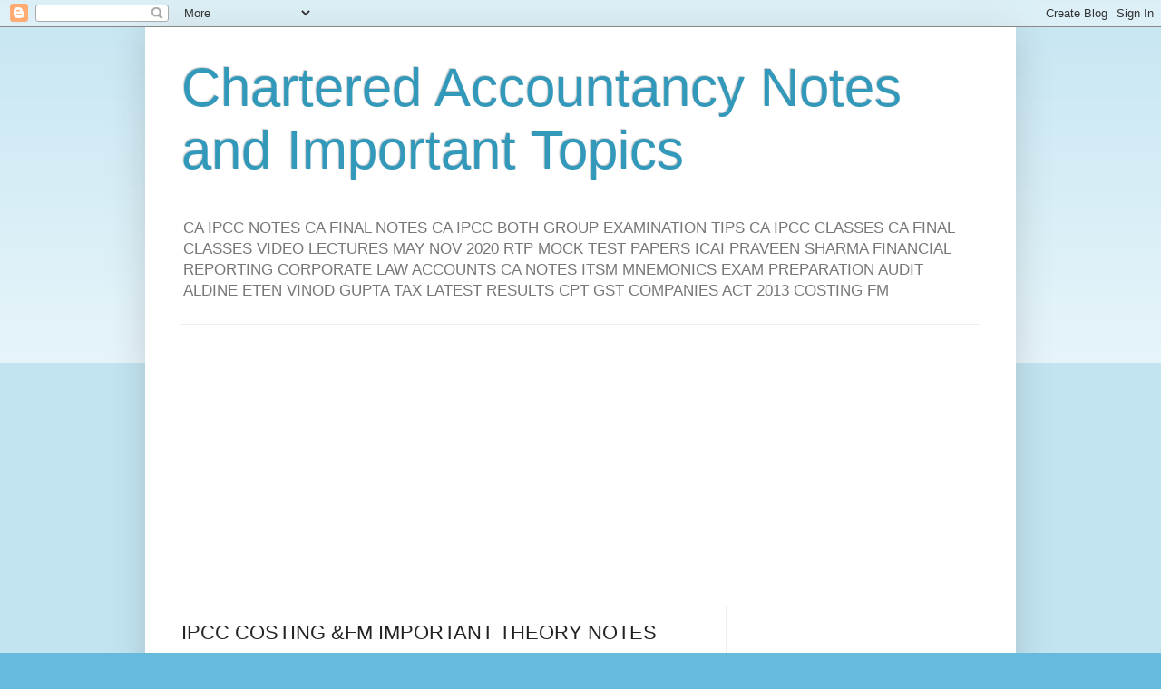

--- FILE ---
content_type: text/html; charset=UTF-8
request_url: https://www.ca-gyanguru.in/2014/05/ipcc-costing-important-theory-notes.html
body_size: 15169
content:
<!DOCTYPE html>
<html class='v2' dir='ltr' lang='en-GB' xmlns='http://www.w3.org/1999/xhtml' xmlns:b='http://www.google.com/2005/gml/b' xmlns:data='http://www.google.com/2005/gml/data' xmlns:expr='http://www.google.com/2005/gml/expr'>
<head>
<link href='https://www.blogger.com/static/v1/widgets/335934321-css_bundle_v2.css' rel='stylesheet' type='text/css'/>
<meta content='width=1100' name='viewport'/>
<meta content='text/html; charset=UTF-8' http-equiv='Content-Type'/>
<meta content='blogger' name='generator'/>
<link href='https://www.ca-gyanguru.in/favicon.ico' rel='icon' type='image/x-icon'/>
<link href='https://www.ca-gyanguru.in/2014/05/ipcc-costing-important-theory-notes.html' rel='canonical'/>
<link rel="alternate" type="application/atom+xml" title="Chartered Accountancy Notes and Important Topics - Atom" href="https://www.ca-gyanguru.in/feeds/posts/default" />
<link rel="alternate" type="application/rss+xml" title="Chartered Accountancy Notes and Important Topics - RSS" href="https://www.ca-gyanguru.in/feeds/posts/default?alt=rss" />
<link rel="service.post" type="application/atom+xml" title="Chartered Accountancy Notes and Important Topics - Atom" href="https://www.blogger.com/feeds/6417573729142569737/posts/default" />

<link rel="alternate" type="application/atom+xml" title="Chartered Accountancy Notes and Important Topics - Atom" href="https://www.ca-gyanguru.in/feeds/8223788463445551331/comments/default" />
<!--Can't find substitution for tag [blog.ieCssRetrofitLinks]-->
<meta content='https://www.ca-gyanguru.in/2014/05/ipcc-costing-important-theory-notes.html' property='og:url'/>
<meta content='IPCC COSTING &amp;FM IMPORTANT THEORY NOTES' property='og:title'/>
<meta content='CA NOTES IPCC FINAL NOTES LATEST GST CLASSES ONLINE LECTURES GST ICAI MAY NOV 2018 RTP LAW AUDIT ACCOUNTS ITSM TAX BOTH GROUPS ICAI' property='og:description'/>
<title>Chartered Accountancy Notes and Important Topics: IPCC COSTING &FM IMPORTANT THEORY NOTES</title>
<style id='page-skin-1' type='text/css'><!--
/*
-----------------------------------------------
Blogger Template Style
Name:     Simple
Designer: Blogger
URL:      www.blogger.com
----------------------------------------------- */
/* Content
----------------------------------------------- */
body {
font: normal normal 12px Arial, Tahoma, Helvetica, FreeSans, sans-serif;
color: #222222;
background: #66bbdd none repeat scroll top left;
padding: 0 40px 40px 40px;
}
html body .region-inner {
min-width: 0;
max-width: 100%;
width: auto;
}
h2 {
font-size: 22px;
}
a:link {
text-decoration:none;
color: #2288bb;
}
a:visited {
text-decoration:none;
color: #888888;
}
a:hover {
text-decoration:underline;
color: #33aaff;
}
.body-fauxcolumn-outer .fauxcolumn-inner {
background: transparent url(https://resources.blogblog.com/blogblog/data/1kt/simple/body_gradient_tile_light.png) repeat scroll top left;
_background-image: none;
}
.body-fauxcolumn-outer .cap-top {
position: absolute;
z-index: 1;
height: 400px;
width: 100%;
}
.body-fauxcolumn-outer .cap-top .cap-left {
width: 100%;
background: transparent url(https://resources.blogblog.com/blogblog/data/1kt/simple/gradients_light.png) repeat-x scroll top left;
_background-image: none;
}
.content-outer {
-moz-box-shadow: 0 0 40px rgba(0, 0, 0, .15);
-webkit-box-shadow: 0 0 5px rgba(0, 0, 0, .15);
-goog-ms-box-shadow: 0 0 10px #333333;
box-shadow: 0 0 40px rgba(0, 0, 0, .15);
margin-bottom: 1px;
}
.content-inner {
padding: 10px 10px;
}
.content-inner {
background-color: #ffffff;
}
/* Header
----------------------------------------------- */
.header-outer {
background: transparent none repeat-x scroll 0 -400px;
_background-image: none;
}
.Header h1 {
font: normal normal 60px Arial, Tahoma, Helvetica, FreeSans, sans-serif;
color: #3399bb;
text-shadow: -1px -1px 1px rgba(0, 0, 0, .2);
}
.Header h1 a {
color: #3399bb;
}
.Header .description {
font-size: 140%;
color: #777777;
}
.header-inner .Header .titlewrapper {
padding: 22px 30px;
}
.header-inner .Header .descriptionwrapper {
padding: 0 30px;
}
/* Tabs
----------------------------------------------- */
.tabs-inner .section:first-child {
border-top: 1px solid #eeeeee;
}
.tabs-inner .section:first-child ul {
margin-top: -1px;
border-top: 1px solid #eeeeee;
border-left: 0 solid #eeeeee;
border-right: 0 solid #eeeeee;
}
.tabs-inner .widget ul {
background: #f5f5f5 url(https://resources.blogblog.com/blogblog/data/1kt/simple/gradients_light.png) repeat-x scroll 0 -800px;
_background-image: none;
border-bottom: 1px solid #eeeeee;
margin-top: 0;
margin-left: -30px;
margin-right: -30px;
}
.tabs-inner .widget li a {
display: inline-block;
padding: .6em 1em;
font: normal normal 14px Arial, Tahoma, Helvetica, FreeSans, sans-serif;
color: #999999;
border-left: 1px solid #ffffff;
border-right: 1px solid #eeeeee;
}
.tabs-inner .widget li:first-child a {
border-left: none;
}
.tabs-inner .widget li.selected a, .tabs-inner .widget li a:hover {
color: #000000;
background-color: #eeeeee;
text-decoration: none;
}
/* Columns
----------------------------------------------- */
.main-outer {
border-top: 0 solid #eeeeee;
}
.fauxcolumn-left-outer .fauxcolumn-inner {
border-right: 1px solid #eeeeee;
}
.fauxcolumn-right-outer .fauxcolumn-inner {
border-left: 1px solid #eeeeee;
}
/* Headings
----------------------------------------------- */
div.widget > h2,
div.widget h2.title {
margin: 0 0 1em 0;
font: normal bold 11px Arial, Tahoma, Helvetica, FreeSans, sans-serif;
color: #000000;
}
/* Widgets
----------------------------------------------- */
.widget .zippy {
color: #999999;
text-shadow: 2px 2px 1px rgba(0, 0, 0, .1);
}
.widget .popular-posts ul {
list-style: none;
}
/* Posts
----------------------------------------------- */
h2.date-header {
font: normal bold 11px Arial, Tahoma, Helvetica, FreeSans, sans-serif;
}
.date-header span {
background-color: transparent;
color: #222222;
padding: inherit;
letter-spacing: inherit;
margin: inherit;
}
.main-inner {
padding-top: 30px;
padding-bottom: 30px;
}
.main-inner .column-center-inner {
padding: 0 15px;
}
.main-inner .column-center-inner .section {
margin: 0 15px;
}
.post {
margin: 0 0 25px 0;
}
h3.post-title, .comments h4 {
font: normal normal 22px Arial, Tahoma, Helvetica, FreeSans, sans-serif;
margin: .75em 0 0;
}
.post-body {
font-size: 110%;
line-height: 1.4;
position: relative;
}
.post-body img, .post-body .tr-caption-container, .Profile img, .Image img,
.BlogList .item-thumbnail img {
padding: 2px;
background: #ffffff;
border: 1px solid #eeeeee;
-moz-box-shadow: 1px 1px 5px rgba(0, 0, 0, .1);
-webkit-box-shadow: 1px 1px 5px rgba(0, 0, 0, .1);
box-shadow: 1px 1px 5px rgba(0, 0, 0, .1);
}
.post-body img, .post-body .tr-caption-container {
padding: 5px;
}
.post-body .tr-caption-container {
color: #222222;
}
.post-body .tr-caption-container img {
padding: 0;
background: transparent;
border: none;
-moz-box-shadow: 0 0 0 rgba(0, 0, 0, .1);
-webkit-box-shadow: 0 0 0 rgba(0, 0, 0, .1);
box-shadow: 0 0 0 rgba(0, 0, 0, .1);
}
.post-header {
margin: 0 0 1.5em;
line-height: 1.6;
font-size: 90%;
}
.post-footer {
margin: 20px -2px 0;
padding: 5px 10px;
color: #666666;
background-color: #f9f9f9;
border-bottom: 1px solid #eeeeee;
line-height: 1.6;
font-size: 90%;
}
#comments .comment-author {
padding-top: 1.5em;
border-top: 1px solid #eeeeee;
background-position: 0 1.5em;
}
#comments .comment-author:first-child {
padding-top: 0;
border-top: none;
}
.avatar-image-container {
margin: .2em 0 0;
}
#comments .avatar-image-container img {
border: 1px solid #eeeeee;
}
/* Comments
----------------------------------------------- */
.comments .comments-content .icon.blog-author {
background-repeat: no-repeat;
background-image: url([data-uri]);
}
.comments .comments-content .loadmore a {
border-top: 1px solid #999999;
border-bottom: 1px solid #999999;
}
.comments .comment-thread.inline-thread {
background-color: #f9f9f9;
}
.comments .continue {
border-top: 2px solid #999999;
}
/* Accents
---------------------------------------------- */
.section-columns td.columns-cell {
border-left: 1px solid #eeeeee;
}
.blog-pager {
background: transparent none no-repeat scroll top center;
}
.blog-pager-older-link, .home-link,
.blog-pager-newer-link {
background-color: #ffffff;
padding: 5px;
}
.footer-outer {
border-top: 0 dashed #bbbbbb;
}
/* Mobile
----------------------------------------------- */
body.mobile  {
background-size: auto;
}
.mobile .body-fauxcolumn-outer {
background: transparent none repeat scroll top left;
}
.mobile .body-fauxcolumn-outer .cap-top {
background-size: 100% auto;
}
.mobile .content-outer {
-webkit-box-shadow: 0 0 3px rgba(0, 0, 0, .15);
box-shadow: 0 0 3px rgba(0, 0, 0, .15);
}
.mobile .tabs-inner .widget ul {
margin-left: 0;
margin-right: 0;
}
.mobile .post {
margin: 0;
}
.mobile .main-inner .column-center-inner .section {
margin: 0;
}
.mobile .date-header span {
padding: 0.1em 10px;
margin: 0 -10px;
}
.mobile h3.post-title {
margin: 0;
}
.mobile .blog-pager {
background: transparent none no-repeat scroll top center;
}
.mobile .footer-outer {
border-top: none;
}
.mobile .main-inner, .mobile .footer-inner {
background-color: #ffffff;
}
.mobile-index-contents {
color: #222222;
}
.mobile-link-button {
background-color: #2288bb;
}
.mobile-link-button a:link, .mobile-link-button a:visited {
color: #ffffff;
}
.mobile .tabs-inner .section:first-child {
border-top: none;
}
.mobile .tabs-inner .PageList .widget-content {
background-color: #eeeeee;
color: #000000;
border-top: 1px solid #eeeeee;
border-bottom: 1px solid #eeeeee;
}
.mobile .tabs-inner .PageList .widget-content .pagelist-arrow {
border-left: 1px solid #eeeeee;
}

--></style>
<style id='template-skin-1' type='text/css'><!--
body {
min-width: 960px;
}
.content-outer, .content-fauxcolumn-outer, .region-inner {
min-width: 960px;
max-width: 960px;
_width: 960px;
}
.main-inner .columns {
padding-left: 0;
padding-right: 310px;
}
.main-inner .fauxcolumn-center-outer {
left: 0;
right: 310px;
/* IE6 does not respect left and right together */
_width: expression(this.parentNode.offsetWidth -
parseInt("0") -
parseInt("310px") + 'px');
}
.main-inner .fauxcolumn-left-outer {
width: 0;
}
.main-inner .fauxcolumn-right-outer {
width: 310px;
}
.main-inner .column-left-outer {
width: 0;
right: 100%;
margin-left: -0;
}
.main-inner .column-right-outer {
width: 310px;
margin-right: -310px;
}
#layout {
min-width: 0;
}
#layout .content-outer {
min-width: 0;
width: 800px;
}
#layout .region-inner {
min-width: 0;
width: auto;
}
body#layout div.add_widget {
padding: 8px;
}
body#layout div.add_widget a {
margin-left: 32px;
}
--></style>
<script type='text/javascript'>
        (function(i,s,o,g,r,a,m){i['GoogleAnalyticsObject']=r;i[r]=i[r]||function(){
        (i[r].q=i[r].q||[]).push(arguments)},i[r].l=1*new Date();a=s.createElement(o),
        m=s.getElementsByTagName(o)[0];a.async=1;a.src=g;m.parentNode.insertBefore(a,m)
        })(window,document,'script','https://www.google-analytics.com/analytics.js','ga');
        ga('create', 'UA-59859065-1', 'auto', 'blogger');
        ga('blogger.send', 'pageview');
      </script>
<script async='async' src='//pagead2.googlesyndication.com/pagead/js/adsbygoogle.js'></script>
<script>
     (adsbygoogle = window.adsbygoogle || []).push({
          google_ad_client: "ca-pub-0968836171888291",
          enable_page_level_ads: true
     });
</script>
<link href='https://www.blogger.com/dyn-css/authorization.css?targetBlogID=6417573729142569737&amp;zx=32671389-137a-445a-9e1e-2be55a1d1f63' media='none' onload='if(media!=&#39;all&#39;)media=&#39;all&#39;' rel='stylesheet'/><noscript><link href='https://www.blogger.com/dyn-css/authorization.css?targetBlogID=6417573729142569737&amp;zx=32671389-137a-445a-9e1e-2be55a1d1f63' rel='stylesheet'/></noscript>
<meta name='google-adsense-platform-account' content='ca-host-pub-1556223355139109'/>
<meta name='google-adsense-platform-domain' content='blogspot.com'/>

<!-- data-ad-client=ca-pub-0968836171888291 -->

</head>
<body class='loading variant-pale'>
<div class='navbar section' id='navbar' name='Navbar'><div class='widget Navbar' data-version='1' id='Navbar1'><script type="text/javascript">
    function setAttributeOnload(object, attribute, val) {
      if(window.addEventListener) {
        window.addEventListener('load',
          function(){ object[attribute] = val; }, false);
      } else {
        window.attachEvent('onload', function(){ object[attribute] = val; });
      }
    }
  </script>
<div id="navbar-iframe-container"></div>
<script type="text/javascript" src="https://apis.google.com/js/platform.js"></script>
<script type="text/javascript">
      gapi.load("gapi.iframes:gapi.iframes.style.bubble", function() {
        if (gapi.iframes && gapi.iframes.getContext) {
          gapi.iframes.getContext().openChild({
              url: 'https://www.blogger.com/navbar/6417573729142569737?po\x3d8223788463445551331\x26origin\x3dhttps://www.ca-gyanguru.in',
              where: document.getElementById("navbar-iframe-container"),
              id: "navbar-iframe"
          });
        }
      });
    </script><script type="text/javascript">
(function() {
var script = document.createElement('script');
script.type = 'text/javascript';
script.src = '//pagead2.googlesyndication.com/pagead/js/google_top_exp.js';
var head = document.getElementsByTagName('head')[0];
if (head) {
head.appendChild(script);
}})();
</script>
</div></div>
<div class='body-fauxcolumns'>
<div class='fauxcolumn-outer body-fauxcolumn-outer'>
<div class='cap-top'>
<div class='cap-left'></div>
<div class='cap-right'></div>
</div>
<div class='fauxborder-left'>
<div class='fauxborder-right'></div>
<div class='fauxcolumn-inner'>
</div>
</div>
<div class='cap-bottom'>
<div class='cap-left'></div>
<div class='cap-right'></div>
</div>
</div>
</div>
<div class='content'>
<div class='content-fauxcolumns'>
<div class='fauxcolumn-outer content-fauxcolumn-outer'>
<div class='cap-top'>
<div class='cap-left'></div>
<div class='cap-right'></div>
</div>
<div class='fauxborder-left'>
<div class='fauxborder-right'></div>
<div class='fauxcolumn-inner'>
</div>
</div>
<div class='cap-bottom'>
<div class='cap-left'></div>
<div class='cap-right'></div>
</div>
</div>
</div>
<div class='content-outer'>
<div class='content-cap-top cap-top'>
<div class='cap-left'></div>
<div class='cap-right'></div>
</div>
<div class='fauxborder-left content-fauxborder-left'>
<div class='fauxborder-right content-fauxborder-right'></div>
<div class='content-inner'>
<header>
<div class='header-outer'>
<div class='header-cap-top cap-top'>
<div class='cap-left'></div>
<div class='cap-right'></div>
</div>
<div class='fauxborder-left header-fauxborder-left'>
<div class='fauxborder-right header-fauxborder-right'></div>
<div class='region-inner header-inner'>
<div class='header section' id='header' name='Header'><div class='widget Header' data-version='1' id='Header1'>
<div id='header-inner'>
<div class='titlewrapper'>
<h1 class='title'>
<a href='https://www.ca-gyanguru.in/'>
Chartered Accountancy Notes and Important Topics
</a>
</h1>
</div>
<div class='descriptionwrapper'>
<p class='description'><span>CA IPCC NOTES CA FINAL NOTES CA IPCC BOTH GROUP
EXAMINATION TIPS CA IPCC CLASSES CA FINAL CLASSES VIDEO LECTURES MAY NOV 2020  RTP MOCK TEST PAPERS ICAI 
PRAVEEN SHARMA FINANCIAL REPORTING CORPORATE LAW ACCOUNTS CA NOTES ITSM MNEMONICS EXAM PREPARATION AUDIT ALDINE ETEN VINOD GUPTA TAX LATEST  RESULTS CPT GST COMPANIES ACT 2013 COSTING FM</span></p>
</div>
</div>
</div></div>
</div>
</div>
<div class='header-cap-bottom cap-bottom'>
<div class='cap-left'></div>
<div class='cap-right'></div>
</div>
</div>
</header>
<div class='tabs-outer'>
<div class='tabs-cap-top cap-top'>
<div class='cap-left'></div>
<div class='cap-right'></div>
</div>
<div class='fauxborder-left tabs-fauxborder-left'>
<div class='fauxborder-right tabs-fauxborder-right'></div>
<div class='region-inner tabs-inner'>
<div class='tabs section' id='crosscol' name='Cross-column'><div class='widget AdSense' data-version='1' id='AdSense3'>
<div class='widget-content'>
<script async src="//pagead2.googlesyndication.com/pagead/js/adsbygoogle.js"></script>
<!-- ca-gyanguru_crosscol_AdSense3_1x1_as -->
<ins class="adsbygoogle"
     style="display:block"
     data-ad-client="ca-pub-0968836171888291"
     data-ad-host="ca-host-pub-1556223355139109"
     data-ad-host-channel="L0005"
     data-ad-slot="6129505290"
     data-ad-format="auto"
     data-full-width-responsive="true"></ins>
<script>
(adsbygoogle = window.adsbygoogle || []).push({});
</script>
<div class='clear'></div>
</div>
</div></div>
<div class='tabs no-items section' id='crosscol-overflow' name='Cross-Column 2'></div>
</div>
</div>
<div class='tabs-cap-bottom cap-bottom'>
<div class='cap-left'></div>
<div class='cap-right'></div>
</div>
</div>
<div class='main-outer'>
<div class='main-cap-top cap-top'>
<div class='cap-left'></div>
<div class='cap-right'></div>
</div>
<div class='fauxborder-left main-fauxborder-left'>
<div class='fauxborder-right main-fauxborder-right'></div>
<div class='region-inner main-inner'>
<div class='columns fauxcolumns'>
<div class='fauxcolumn-outer fauxcolumn-center-outer'>
<div class='cap-top'>
<div class='cap-left'></div>
<div class='cap-right'></div>
</div>
<div class='fauxborder-left'>
<div class='fauxborder-right'></div>
<div class='fauxcolumn-inner'>
</div>
</div>
<div class='cap-bottom'>
<div class='cap-left'></div>
<div class='cap-right'></div>
</div>
</div>
<div class='fauxcolumn-outer fauxcolumn-left-outer'>
<div class='cap-top'>
<div class='cap-left'></div>
<div class='cap-right'></div>
</div>
<div class='fauxborder-left'>
<div class='fauxborder-right'></div>
<div class='fauxcolumn-inner'>
</div>
</div>
<div class='cap-bottom'>
<div class='cap-left'></div>
<div class='cap-right'></div>
</div>
</div>
<div class='fauxcolumn-outer fauxcolumn-right-outer'>
<div class='cap-top'>
<div class='cap-left'></div>
<div class='cap-right'></div>
</div>
<div class='fauxborder-left'>
<div class='fauxborder-right'></div>
<div class='fauxcolumn-inner'>
</div>
</div>
<div class='cap-bottom'>
<div class='cap-left'></div>
<div class='cap-right'></div>
</div>
</div>
<!-- corrects IE6 width calculation -->
<div class='columns-inner'>
<div class='column-center-outer'>
<div class='column-center-inner'>
<div class='main section' id='main' name='Main'><div class='widget Blog' data-version='1' id='Blog1'>
<div class='blog-posts hfeed'>

          <div class="date-outer">
        

          <div class="date-posts">
        
<div class='post-outer'>
<div class='post hentry uncustomized-post-template' itemprop='blogPost' itemscope='itemscope' itemtype='http://schema.org/BlogPosting'>
<meta content='6417573729142569737' itemprop='blogId'/>
<meta content='8223788463445551331' itemprop='postId'/>
<a name='8223788463445551331'></a>
<h3 class='post-title entry-title' itemprop='name'>
IPCC COSTING &FM IMPORTANT THEORY NOTES
</h3>
<div class='post-header'>
<div class='post-header-line-1'></div>
</div>
<div class='post-body entry-content' id='post-body-8223788463445551331' itemprop='description articleBody'>
<div dir="ltr" style="text-align: left;" trbidi="on">
<div style="background-color: white; border: 0px; color: #4d4a4a; font-family: Ariel, Georgia, serif; font-size: 1.1666em; line-height: 29px; margin-bottom: 1.5em; padding: 0px; vertical-align: baseline;">
<span style="border: 0px; font-family: Verdana, sans-serif; font-size: 16px !important; font-weight: inherit; margin: 0px; padding: 0px; vertical-align: baseline;">Go Through the Important Theory Questions in Costing and FM, for CA IPCC May 2014 Exams.</span></div>
<div style="background-color: white; border: 0px; color: #4d4a4a; font-family: Ariel, Georgia, serif; font-size: 1.1666em; line-height: 29px; margin-bottom: 1.5em; padding: 0px; vertical-align: baseline;">
<span style="border: 0px; font-family: Verdana, sans-serif; font-size: 16px !important; font-weight: inherit; margin: 0px; padding: 0px; vertical-align: baseline;">Even though enough care is taken while selecting the questions, students are recommended not to put in too much reliance on these.&nbsp;</span></div>
<div style="background-color: white; border: 0px; color: #4d4a4a; font-family: Ariel, Georgia, serif; font-size: 16px; line-height: 29px; margin: 0px; padding: 0px; vertical-align: baseline;">
<div style="border: 0px; font-weight: inherit; margin: 0px; padding: 0px; vertical-align: baseline;">
<div style="border: 0px; font-size: 1.1666em; font-weight: inherit; margin-bottom: 1.5em; padding: 0px; vertical-align: baseline;">
<span style="border: 0px; font-family: Verdana, sans-serif; font-size: medium; font-weight: inherit; margin: 0px; padding: 0px; vertical-align: baseline;">&nbsp; &nbsp;<span style="background-color: #f9f9c6; border: 0px; font-family: MuliRegular !important; font-size: 16px !important; font-weight: inherit; margin: 0px; padding: 0px; vertical-align: baseline;">&nbsp;&nbsp; &nbsp;Costing:</span></span></div>
</div>
</div>
<div style="background-color: white; border: 0px; color: #4d4a4a; font-family: Ariel, Georgia, serif; font-size: 16px; line-height: 29px; margin: 0px; padding: 0px; vertical-align: baseline;">
<div style="border: 0px; font-weight: inherit; margin: 0px; padding: 0px; vertical-align: baseline;">
<div style="border: 0px; font-size: 1.1666em; font-weight: inherit; margin-bottom: 1.5em; padding: 0px; vertical-align: baseline;">
<span style="border: 0px; font-family: Verdana, sans-serif; font-size: 16px !important; font-weight: inherit; margin: 0px; padding: 0px; vertical-align: baseline;">&nbsp; &nbsp; &nbsp; &nbsp; &nbsp;&nbsp;<span style="border: 0px; font-family: MuliRegular !important; font-size: 12pt; font-weight: inherit; margin: 0px; padding: 0px; vertical-align: baseline;">Discretionary Costs</span></span></div>
</div>
<div style="border: 0px; font-weight: inherit; margin: 0px; padding: 0px; vertical-align: baseline;">
<div style="border: 0px; font-size: 1.1666em; font-weight: inherit; margin-bottom: 1.5em; padding: 0px; vertical-align: baseline;">
<span style="border: 0px; font-family: Verdana, sans-serif; font-size: 12pt; font-weight: inherit; margin: 0px; padding: 0px; vertical-align: baseline;">&nbsp; &nbsp; &nbsp; &nbsp; &nbsp; Conversion Cost</span></div>
</div>
<div style="border: 0px; font-weight: inherit; margin: 0px; padding: 0px; vertical-align: baseline;">
<div style="border: 0px; font-size: 1.1666em; font-weight: inherit; margin-bottom: 1.5em; padding: 0px; vertical-align: baseline;">
<span style="border: 0px; font-family: Verdana, sans-serif; font-size: 12pt; font-weight: inherit; margin: 0px; padding: 0px; vertical-align: baseline;">&nbsp; &nbsp; &nbsp; &nbsp; &nbsp; Product Costs Vs Period Costs</span></div>
</div>
<div style="border: 0px; font-weight: inherit; margin: 0px; padding: 0px; vertical-align: baseline;">
<div style="border: 0px; font-size: 1.1666em; font-weight: inherit; margin-bottom: 1.5em; padding: 0px; vertical-align: baseline;">
<span style="border: 0px; font-family: Verdana, sans-serif; font-size: 12pt; font-weight: inherit; margin: 0px; padding: 0px; vertical-align: baseline;">&nbsp; &nbsp; &nbsp; &nbsp; &nbsp; Bin Cards Vs Stores Ledger</span></div>
</div>
<div style="border: 0px; font-weight: inherit; margin: 0px; padding: 0px; vertical-align: baseline;">
<div style="border: 0px; font-size: 1.1666em; font-weight: inherit; margin-bottom: 1.5em; padding: 0px; vertical-align: baseline;">
<span style="border: 0px; font-family: Verdana, sans-serif; font-size: 12pt; font-weight: inherit; margin: 0px; padding: 0px; vertical-align: baseline;">&nbsp; &nbsp; &nbsp; &nbsp; &nbsp; Allocation and Apportionment</span></div>
</div>
<div style="border: 0px; font-weight: inherit; margin: 0px; padding: 0px; vertical-align: baseline;">
<div style="border: 0px; font-size: 1.1666em; font-weight: inherit; margin-bottom: 1.5em; padding: 0px; vertical-align: baseline;">
<span style="border: 0px; font-family: Verdana, sans-serif; font-size: 12pt; font-weight: inherit; margin: 0px; padding: 0px; vertical-align: baseline;">&nbsp; &nbsp; &nbsp; &nbsp; &nbsp; Accounting Treatment for Over-time Premium</span></div>
</div>
<div style="border: 0px; font-weight: inherit; margin: 0px; padding: 0px; vertical-align: baseline;">
<div style="border: 0px; font-size: 1.1666em; font-weight: inherit; margin-bottom: 1.5em; padding: 0px; vertical-align: baseline;">
<span style="border: 0px; font-family: Verdana, sans-serif; font-size: 12pt; font-weight: inherit; margin: 0px; padding: 0px; vertical-align: baseline;">&nbsp; &nbsp; &nbsp; &nbsp; &nbsp; Short Notes on General Ledger Adjustment Account</span></div>
</div>
<div style="border: 0px; font-weight: inherit; margin: 0px; padding: 0px; vertical-align: baseline;">
<div style="border: 0px; font-size: 1.1666em; font-weight: inherit; margin-bottom: 1.5em; padding: 0px; vertical-align: baseline;">
<span style="border: 0px; font-family: Verdana, sans-serif; font-size: 12pt; font-weight: inherit; margin: 0px; padding: 0px; vertical-align: baseline;">&nbsp; &nbsp; &nbsp; &nbsp; &nbsp; Advantages of Cost-Plus Contract</span></div>
<div style="border: 0px; font-size: 1.1666em; font-weight: inherit; margin-bottom: 1.5em; padding: 0px; vertical-align: baseline;">
<br /></div>
</div>
</div>
<div style="background-color: white; border: 0px; color: #4d4a4a; font-family: Ariel, Georgia, serif; font-size: 16px; line-height: 29px; margin: 0px; padding: 0px; vertical-align: baseline;">
<div style="border: 0px; font-weight: inherit; margin: 0px; padding: 0px; vertical-align: baseline;">
<div style="border: 0px; font-size: 1.1666em; font-weight: inherit; margin-bottom: 1.5em; padding: 0px; vertical-align: baseline;">
<span style="border: 0px; font-family: Verdana, sans-serif; font-size: medium; font-weight: inherit; margin: 0px; padding: 0px; vertical-align: baseline;"><span style="border: 0px; font-weight: inherit; margin: 0px; padding: 0px; vertical-align: baseline;">&nbsp; &nbsp; &nbsp; &nbsp;<span style="background-color: #f9f9c6; border: 0px; font-family: MuliRegular !important; font-size: 16px !important; font-weight: inherit; margin: 0px; padding: 0px; vertical-align: baseline;">Financial Management (FM):</span></span></span></div>
</div>
</div>
<a href="https://www.blogger.com/null" name="821282128212821282128212821282128212821282128212821282128212821282128212821282128212821282128212821282128212821282128212" style="background-color: white; border: 0px; color: #336699; font-family: Ariel, Georgia, serif; font-size: 16px; line-height: 29px; margin: 0px; outline: none; padding: 0px; text-decoration: none; vertical-align: baseline;"></a><a href="https://www.blogger.com/null" name="important-chapters-topics" style="background-color: white; border: 0px; color: #336699; font-family: Ariel, Georgia, serif; font-size: 16px; line-height: 29px; margin: 0px; outline: none; padding: 0px; text-decoration: none; vertical-align: baseline;"></a><a href="https://www.blogger.com/null" name="82128212821282128212821282128212821282128212821282128212821282128212821282128212821282128212821282128212821282128212" style="background-color: white; border: 0px; color: #336699; font-family: Ariel, Georgia, serif; font-size: 16px; line-height: 29px; margin: 0px; outline: none; padding: 0px; text-decoration: none; vertical-align: baseline;"></a><a href="https://www.blogger.com/null" name="ipcc-costing-and-fm-important-theory" style="background-color: white; border: 0px; color: #336699; font-family: Ariel, Georgia, serif; font-size: 16px; line-height: 29px; margin: 0px; outline: none; padding: 0px; text-decoration: none; vertical-align: baseline;"></a><br style="background-color: white; color: #666666; font-family: 'Trebuchet MS', Trebuchet, Verdana, sans-serif; font-size: 13px; line-height: 18.479999542236328px;" />
<div style="background-color: white; border: 0px; color: #4d4a4a; font-family: Ariel, Georgia, serif; font-size: 16px; line-height: 29px; margin: 0px; padding: 0px; vertical-align: baseline;">
<div style="border: 0px; font-weight: inherit; margin: 0px; padding: 0px; vertical-align: baseline;">
<div style="border: 0px; font-size: 1.1666em; font-weight: inherit; margin-bottom: 1.5em; padding: 0px; vertical-align: baseline;">
<span style="border: 0px; font-family: Verdana, sans-serif; font-size: 16px !important; font-weight: inherit; margin: 0px; padding: 0px; vertical-align: baseline;">&nbsp; &nbsp; &nbsp; &nbsp; &nbsp;<span style="border: 0px; font-family: MuliRegular !important; font-size: 12pt; font-weight: inherit; margin: 0px; padding: 0px; vertical-align: baseline;">&nbsp;External Commercial Borrowings</span></span></div>
</div>
<div style="border: 0px; font-weight: inherit; margin: 0px; padding: 0px; vertical-align: baseline;">
<div style="border: 0px; font-size: 1.1666em; font-weight: inherit; margin-bottom: 1.5em; padding: 0px; vertical-align: baseline;">
<span style="border: 0px; font-family: Verdana, sans-serif; font-size: 12pt; font-weight: inherit; margin: 0px; padding: 0px; vertical-align: baseline;">&nbsp; &nbsp; &nbsp; &nbsp; &nbsp; Business Risk Vs Financial Risk</span></div>
</div>
<div style="border: 0px; font-weight: inherit; margin: 0px; padding: 0px; vertical-align: baseline;">
<div style="border: 0px; font-size: 1.1666em; font-weight: inherit; margin-bottom: 1.5em; padding: 0px; vertical-align: baseline;">
<span style="border: 0px; font-family: Verdana, sans-serif; font-size: 12pt; font-weight: inherit; margin: 0px; padding: 0px; vertical-align: baseline;">&nbsp; &nbsp; &nbsp; &nbsp; &nbsp; ADR Vs GDR</span></div>
</div>
<div style="border: 0px; font-weight: inherit; margin: 0px; padding: 0px; vertical-align: baseline;">
<div style="border: 0px; font-size: 1.1666em; font-weight: inherit; margin-bottom: 1.5em; padding: 0px; vertical-align: baseline;">
<span style="border: 0px; font-family: Verdana, sans-serif; font-size: 12pt; font-weight: inherit; margin: 0px; padding: 0px; vertical-align: baseline;">&nbsp; &nbsp; &nbsp; &nbsp; &nbsp; Role of CFO</span></div>
</div>
<div style="border: 0px; font-weight: inherit; margin: 0px; padding: 0px; vertical-align: baseline;">
<div style="border: 0px; font-size: 1.1666em; font-weight: inherit; margin-bottom: 1.5em; padding: 0px; vertical-align: baseline;">
<span style="border: 0px; font-family: Verdana, sans-serif; font-size: 12pt; font-weight: inherit; margin: 0px; padding: 0px; vertical-align: baseline;">&nbsp; &nbsp; &nbsp; &nbsp; &nbsp; Types of Floats in the context of Cash Management</span></div>
</div>
<div style="border: 0px; font-weight: inherit; margin: 0px; padding: 0px; vertical-align: baseline;">
<div style="border: 0px; font-size: 1.1666em; font-weight: inherit; margin-bottom: 1.5em; padding: 0px; vertical-align: baseline;">
<span style="border: 0px; font-family: Verdana, sans-serif; font-size: 12pt; font-weight: inherit; margin: 0px; padding: 0px; vertical-align: baseline;">&nbsp; &nbsp; &nbsp; &nbsp; &nbsp; Benefits of Optimum Capital Structure</span></div>
</div>
<div style="border: 0px; font-weight: inherit; margin: 0px; padding: 0px; vertical-align: baseline;">
<div style="border: 0px; font-size: 1.1666em; font-weight: inherit; margin-bottom: 1.5em; padding: 0px; vertical-align: baseline;">
<span style="border: 0px; font-family: Verdana, sans-serif; font-size: 12pt; font-weight: inherit; margin: 0px; padding: 0px; vertical-align: baseline;">&nbsp; &nbsp; &nbsp; &nbsp; &nbsp; Ploughing Back of Profits</span></div>
</div>
</div>
</div>
<div style='clear: both;'></div>
</div>
<div class='post-footer'>
<div class='post-footer-line post-footer-line-1'>
<span class='post-author vcard'>
</span>
<span class='post-timestamp'>
at
<meta content='https://www.ca-gyanguru.in/2014/05/ipcc-costing-important-theory-notes.html' itemprop='url'/>
<a class='timestamp-link' href='https://www.ca-gyanguru.in/2014/05/ipcc-costing-important-theory-notes.html' rel='bookmark' title='permanent link'><abbr class='published' itemprop='datePublished' title='2014-05-22T15:36:00+05:30'>May 22, 2014</abbr></a>
</span>
<span class='post-comment-link'>
</span>
<span class='post-icons'>
<span class='item-control blog-admin pid-1905837978'>
<a href='https://www.blogger.com/post-edit.g?blogID=6417573729142569737&postID=8223788463445551331&from=pencil' title='Edit Post'>
<img alt='' class='icon-action' height='18' src='https://resources.blogblog.com/img/icon18_edit_allbkg.gif' width='18'/>
</a>
</span>
</span>
<div class='post-share-buttons goog-inline-block'>
<a class='goog-inline-block share-button sb-email' href='https://www.blogger.com/share-post.g?blogID=6417573729142569737&postID=8223788463445551331&target=email' target='_blank' title='Email This'><span class='share-button-link-text'>Email This</span></a><a class='goog-inline-block share-button sb-blog' href='https://www.blogger.com/share-post.g?blogID=6417573729142569737&postID=8223788463445551331&target=blog' onclick='window.open(this.href, "_blank", "height=270,width=475"); return false;' target='_blank' title='BlogThis!'><span class='share-button-link-text'>BlogThis!</span></a><a class='goog-inline-block share-button sb-twitter' href='https://www.blogger.com/share-post.g?blogID=6417573729142569737&postID=8223788463445551331&target=twitter' target='_blank' title='Share to X'><span class='share-button-link-text'>Share to X</span></a><a class='goog-inline-block share-button sb-facebook' href='https://www.blogger.com/share-post.g?blogID=6417573729142569737&postID=8223788463445551331&target=facebook' onclick='window.open(this.href, "_blank", "height=430,width=640"); return false;' target='_blank' title='Share to Facebook'><span class='share-button-link-text'>Share to Facebook</span></a><a class='goog-inline-block share-button sb-pinterest' href='https://www.blogger.com/share-post.g?blogID=6417573729142569737&postID=8223788463445551331&target=pinterest' target='_blank' title='Share to Pinterest'><span class='share-button-link-text'>Share to Pinterest</span></a>
</div>
</div>
<div class='post-footer-line post-footer-line-2'>
<span class='post-labels'>
</span>
</div>
<div class='post-footer-line post-footer-line-3'>
<span class='post-location'>
</span>
</div>
</div>
</div>
<div class='comments' id='comments'>
<a name='comments'></a>
<h4>No comments:</h4>
<div id='Blog1_comments-block-wrapper'>
<dl class='avatar-comment-indent' id='comments-block'>
</dl>
</div>
<p class='comment-footer'>
<div class='comment-form'>
<a name='comment-form'></a>
<h4 id='comment-post-message'>Post a Comment</h4>
<p>
</p>
<a href='https://www.blogger.com/comment/frame/6417573729142569737?po=8223788463445551331&hl=en-GB&saa=85391&origin=https://www.ca-gyanguru.in' id='comment-editor-src'></a>
<iframe allowtransparency='true' class='blogger-iframe-colorize blogger-comment-from-post' frameborder='0' height='410px' id='comment-editor' name='comment-editor' src='' width='100%'></iframe>
<script src='https://www.blogger.com/static/v1/jsbin/2830521187-comment_from_post_iframe.js' type='text/javascript'></script>
<script type='text/javascript'>
      BLOG_CMT_createIframe('https://www.blogger.com/rpc_relay.html');
    </script>
</div>
</p>
</div>
</div>
<div class='inline-ad'>
</div>

        </div></div>
      
</div>
<div class='blog-pager' id='blog-pager'>
<span id='blog-pager-newer-link'>
<a class='blog-pager-newer-link' href='https://www.ca-gyanguru.in/2014/05/ca-final-sfm-mergers-and-acquisition.html' id='Blog1_blog-pager-newer-link' title='Newer Post'>Newer Post</a>
</span>
<span id='blog-pager-older-link'>
<a class='blog-pager-older-link' href='https://www.ca-gyanguru.in/2014/05/ipcc-costing-and-fm-prepartaion-tips.html' id='Blog1_blog-pager-older-link' title='Older Post'>Older Post</a>
</span>
<a class='home-link' href='https://www.ca-gyanguru.in/'>Home</a>
</div>
<div class='clear'></div>
<div class='post-feeds'>
<div class='feed-links'>
Subscribe to:
<a class='feed-link' href='https://www.ca-gyanguru.in/feeds/8223788463445551331/comments/default' target='_blank' type='application/atom+xml'>Post Comments (Atom)</a>
</div>
</div>
</div></div>
</div>
</div>
<div class='column-left-outer'>
<div class='column-left-inner'>
<aside>
</aside>
</div>
</div>
<div class='column-right-outer'>
<div class='column-right-inner'>
<aside>
<div class='sidebar section' id='sidebar-right-1'><div class='widget HTML' data-version='1' id='HTML10'>
<div class='widget-content'>
<script async src="//pagead2.googlesyndication.com/pagead/js/adsbygoogle.js"></script>
<!-- ACCOUNTS BOTH GROUP -->
<ins class="adsbygoogle"
     style="display:block"
     data-ad-client="ca-pub-0968836171888291"
     data-ad-slot="3601445041"
     data-ad-format="auto"></ins>
<script>
(adsbygoogle = window.adsbygoogle || []).push({});
</script>
</div>
<div class='clear'></div>
</div><div class='widget BlogArchive' data-version='1' id='BlogArchive1'>
<div class='widget-content'>
<div id='ArchiveList'>
<div id='BlogArchive1_ArchiveList'>
<ul class='hierarchy'>
<li class='archivedate collapsed'>
<a class='toggle' href='javascript:void(0)'>
<span class='zippy'>

        &#9658;&#160;
      
</span>
</a>
<a class='post-count-link' href='https://www.ca-gyanguru.in/2020/'>
2020
</a>
<span class='post-count' dir='ltr'>(8)</span>
<ul class='hierarchy'>
<li class='archivedate collapsed'>
<a class='toggle' href='javascript:void(0)'>
<span class='zippy'>

        &#9658;&#160;
      
</span>
</a>
<a class='post-count-link' href='https://www.ca-gyanguru.in/2020/03/'>
March
</a>
<span class='post-count' dir='ltr'>(8)</span>
</li>
</ul>
</li>
</ul>
<ul class='hierarchy'>
<li class='archivedate collapsed'>
<a class='toggle' href='javascript:void(0)'>
<span class='zippy'>

        &#9658;&#160;
      
</span>
</a>
<a class='post-count-link' href='https://www.ca-gyanguru.in/2019/'>
2019
</a>
<span class='post-count' dir='ltr'>(1)</span>
<ul class='hierarchy'>
<li class='archivedate collapsed'>
<a class='toggle' href='javascript:void(0)'>
<span class='zippy'>

        &#9658;&#160;
      
</span>
</a>
<a class='post-count-link' href='https://www.ca-gyanguru.in/2019/08/'>
August
</a>
<span class='post-count' dir='ltr'>(1)</span>
</li>
</ul>
</li>
</ul>
<ul class='hierarchy'>
<li class='archivedate collapsed'>
<a class='toggle' href='javascript:void(0)'>
<span class='zippy'>

        &#9658;&#160;
      
</span>
</a>
<a class='post-count-link' href='https://www.ca-gyanguru.in/2018/'>
2018
</a>
<span class='post-count' dir='ltr'>(4)</span>
<ul class='hierarchy'>
<li class='archivedate collapsed'>
<a class='toggle' href='javascript:void(0)'>
<span class='zippy'>

        &#9658;&#160;
      
</span>
</a>
<a class='post-count-link' href='https://www.ca-gyanguru.in/2018/09/'>
September
</a>
<span class='post-count' dir='ltr'>(2)</span>
</li>
</ul>
<ul class='hierarchy'>
<li class='archivedate collapsed'>
<a class='toggle' href='javascript:void(0)'>
<span class='zippy'>

        &#9658;&#160;
      
</span>
</a>
<a class='post-count-link' href='https://www.ca-gyanguru.in/2018/05/'>
May
</a>
<span class='post-count' dir='ltr'>(1)</span>
</li>
</ul>
<ul class='hierarchy'>
<li class='archivedate collapsed'>
<a class='toggle' href='javascript:void(0)'>
<span class='zippy'>

        &#9658;&#160;
      
</span>
</a>
<a class='post-count-link' href='https://www.ca-gyanguru.in/2018/04/'>
April
</a>
<span class='post-count' dir='ltr'>(1)</span>
</li>
</ul>
</li>
</ul>
<ul class='hierarchy'>
<li class='archivedate collapsed'>
<a class='toggle' href='javascript:void(0)'>
<span class='zippy'>

        &#9658;&#160;
      
</span>
</a>
<a class='post-count-link' href='https://www.ca-gyanguru.in/2017/'>
2017
</a>
<span class='post-count' dir='ltr'>(41)</span>
<ul class='hierarchy'>
<li class='archivedate collapsed'>
<a class='toggle' href='javascript:void(0)'>
<span class='zippy'>

        &#9658;&#160;
      
</span>
</a>
<a class='post-count-link' href='https://www.ca-gyanguru.in/2017/09/'>
September
</a>
<span class='post-count' dir='ltr'>(1)</span>
</li>
</ul>
<ul class='hierarchy'>
<li class='archivedate collapsed'>
<a class='toggle' href='javascript:void(0)'>
<span class='zippy'>

        &#9658;&#160;
      
</span>
</a>
<a class='post-count-link' href='https://www.ca-gyanguru.in/2017/08/'>
August
</a>
<span class='post-count' dir='ltr'>(6)</span>
</li>
</ul>
<ul class='hierarchy'>
<li class='archivedate collapsed'>
<a class='toggle' href='javascript:void(0)'>
<span class='zippy'>

        &#9658;&#160;
      
</span>
</a>
<a class='post-count-link' href='https://www.ca-gyanguru.in/2017/07/'>
July
</a>
<span class='post-count' dir='ltr'>(1)</span>
</li>
</ul>
<ul class='hierarchy'>
<li class='archivedate collapsed'>
<a class='toggle' href='javascript:void(0)'>
<span class='zippy'>

        &#9658;&#160;
      
</span>
</a>
<a class='post-count-link' href='https://www.ca-gyanguru.in/2017/06/'>
June
</a>
<span class='post-count' dir='ltr'>(7)</span>
</li>
</ul>
<ul class='hierarchy'>
<li class='archivedate collapsed'>
<a class='toggle' href='javascript:void(0)'>
<span class='zippy'>

        &#9658;&#160;
      
</span>
</a>
<a class='post-count-link' href='https://www.ca-gyanguru.in/2017/05/'>
May
</a>
<span class='post-count' dir='ltr'>(9)</span>
</li>
</ul>
<ul class='hierarchy'>
<li class='archivedate collapsed'>
<a class='toggle' href='javascript:void(0)'>
<span class='zippy'>

        &#9658;&#160;
      
</span>
</a>
<a class='post-count-link' href='https://www.ca-gyanguru.in/2017/04/'>
April
</a>
<span class='post-count' dir='ltr'>(1)</span>
</li>
</ul>
<ul class='hierarchy'>
<li class='archivedate collapsed'>
<a class='toggle' href='javascript:void(0)'>
<span class='zippy'>

        &#9658;&#160;
      
</span>
</a>
<a class='post-count-link' href='https://www.ca-gyanguru.in/2017/03/'>
March
</a>
<span class='post-count' dir='ltr'>(1)</span>
</li>
</ul>
<ul class='hierarchy'>
<li class='archivedate collapsed'>
<a class='toggle' href='javascript:void(0)'>
<span class='zippy'>

        &#9658;&#160;
      
</span>
</a>
<a class='post-count-link' href='https://www.ca-gyanguru.in/2017/02/'>
February
</a>
<span class='post-count' dir='ltr'>(7)</span>
</li>
</ul>
<ul class='hierarchy'>
<li class='archivedate collapsed'>
<a class='toggle' href='javascript:void(0)'>
<span class='zippy'>

        &#9658;&#160;
      
</span>
</a>
<a class='post-count-link' href='https://www.ca-gyanguru.in/2017/01/'>
January
</a>
<span class='post-count' dir='ltr'>(8)</span>
</li>
</ul>
</li>
</ul>
<ul class='hierarchy'>
<li class='archivedate collapsed'>
<a class='toggle' href='javascript:void(0)'>
<span class='zippy'>

        &#9658;&#160;
      
</span>
</a>
<a class='post-count-link' href='https://www.ca-gyanguru.in/2016/'>
2016
</a>
<span class='post-count' dir='ltr'>(55)</span>
<ul class='hierarchy'>
<li class='archivedate collapsed'>
<a class='toggle' href='javascript:void(0)'>
<span class='zippy'>

        &#9658;&#160;
      
</span>
</a>
<a class='post-count-link' href='https://www.ca-gyanguru.in/2016/12/'>
December
</a>
<span class='post-count' dir='ltr'>(2)</span>
</li>
</ul>
<ul class='hierarchy'>
<li class='archivedate collapsed'>
<a class='toggle' href='javascript:void(0)'>
<span class='zippy'>

        &#9658;&#160;
      
</span>
</a>
<a class='post-count-link' href='https://www.ca-gyanguru.in/2016/11/'>
November
</a>
<span class='post-count' dir='ltr'>(11)</span>
</li>
</ul>
<ul class='hierarchy'>
<li class='archivedate collapsed'>
<a class='toggle' href='javascript:void(0)'>
<span class='zippy'>

        &#9658;&#160;
      
</span>
</a>
<a class='post-count-link' href='https://www.ca-gyanguru.in/2016/10/'>
October
</a>
<span class='post-count' dir='ltr'>(16)</span>
</li>
</ul>
<ul class='hierarchy'>
<li class='archivedate collapsed'>
<a class='toggle' href='javascript:void(0)'>
<span class='zippy'>

        &#9658;&#160;
      
</span>
</a>
<a class='post-count-link' href='https://www.ca-gyanguru.in/2016/09/'>
September
</a>
<span class='post-count' dir='ltr'>(3)</span>
</li>
</ul>
<ul class='hierarchy'>
<li class='archivedate collapsed'>
<a class='toggle' href='javascript:void(0)'>
<span class='zippy'>

        &#9658;&#160;
      
</span>
</a>
<a class='post-count-link' href='https://www.ca-gyanguru.in/2016/07/'>
July
</a>
<span class='post-count' dir='ltr'>(2)</span>
</li>
</ul>
<ul class='hierarchy'>
<li class='archivedate collapsed'>
<a class='toggle' href='javascript:void(0)'>
<span class='zippy'>

        &#9658;&#160;
      
</span>
</a>
<a class='post-count-link' href='https://www.ca-gyanguru.in/2016/06/'>
June
</a>
<span class='post-count' dir='ltr'>(7)</span>
</li>
</ul>
<ul class='hierarchy'>
<li class='archivedate collapsed'>
<a class='toggle' href='javascript:void(0)'>
<span class='zippy'>

        &#9658;&#160;
      
</span>
</a>
<a class='post-count-link' href='https://www.ca-gyanguru.in/2016/05/'>
May
</a>
<span class='post-count' dir='ltr'>(4)</span>
</li>
</ul>
<ul class='hierarchy'>
<li class='archivedate collapsed'>
<a class='toggle' href='javascript:void(0)'>
<span class='zippy'>

        &#9658;&#160;
      
</span>
</a>
<a class='post-count-link' href='https://www.ca-gyanguru.in/2016/04/'>
April
</a>
<span class='post-count' dir='ltr'>(3)</span>
</li>
</ul>
<ul class='hierarchy'>
<li class='archivedate collapsed'>
<a class='toggle' href='javascript:void(0)'>
<span class='zippy'>

        &#9658;&#160;
      
</span>
</a>
<a class='post-count-link' href='https://www.ca-gyanguru.in/2016/03/'>
March
</a>
<span class='post-count' dir='ltr'>(2)</span>
</li>
</ul>
<ul class='hierarchy'>
<li class='archivedate collapsed'>
<a class='toggle' href='javascript:void(0)'>
<span class='zippy'>

        &#9658;&#160;
      
</span>
</a>
<a class='post-count-link' href='https://www.ca-gyanguru.in/2016/01/'>
January
</a>
<span class='post-count' dir='ltr'>(5)</span>
</li>
</ul>
</li>
</ul>
<ul class='hierarchy'>
<li class='archivedate collapsed'>
<a class='toggle' href='javascript:void(0)'>
<span class='zippy'>

        &#9658;&#160;
      
</span>
</a>
<a class='post-count-link' href='https://www.ca-gyanguru.in/2015/'>
2015
</a>
<span class='post-count' dir='ltr'>(49)</span>
<ul class='hierarchy'>
<li class='archivedate collapsed'>
<a class='toggle' href='javascript:void(0)'>
<span class='zippy'>

        &#9658;&#160;
      
</span>
</a>
<a class='post-count-link' href='https://www.ca-gyanguru.in/2015/11/'>
November
</a>
<span class='post-count' dir='ltr'>(5)</span>
</li>
</ul>
<ul class='hierarchy'>
<li class='archivedate collapsed'>
<a class='toggle' href='javascript:void(0)'>
<span class='zippy'>

        &#9658;&#160;
      
</span>
</a>
<a class='post-count-link' href='https://www.ca-gyanguru.in/2015/10/'>
October
</a>
<span class='post-count' dir='ltr'>(1)</span>
</li>
</ul>
<ul class='hierarchy'>
<li class='archivedate collapsed'>
<a class='toggle' href='javascript:void(0)'>
<span class='zippy'>

        &#9658;&#160;
      
</span>
</a>
<a class='post-count-link' href='https://www.ca-gyanguru.in/2015/09/'>
September
</a>
<span class='post-count' dir='ltr'>(1)</span>
</li>
</ul>
<ul class='hierarchy'>
<li class='archivedate collapsed'>
<a class='toggle' href='javascript:void(0)'>
<span class='zippy'>

        &#9658;&#160;
      
</span>
</a>
<a class='post-count-link' href='https://www.ca-gyanguru.in/2015/08/'>
August
</a>
<span class='post-count' dir='ltr'>(2)</span>
</li>
</ul>
<ul class='hierarchy'>
<li class='archivedate collapsed'>
<a class='toggle' href='javascript:void(0)'>
<span class='zippy'>

        &#9658;&#160;
      
</span>
</a>
<a class='post-count-link' href='https://www.ca-gyanguru.in/2015/07/'>
July
</a>
<span class='post-count' dir='ltr'>(7)</span>
</li>
</ul>
<ul class='hierarchy'>
<li class='archivedate collapsed'>
<a class='toggle' href='javascript:void(0)'>
<span class='zippy'>

        &#9658;&#160;
      
</span>
</a>
<a class='post-count-link' href='https://www.ca-gyanguru.in/2015/06/'>
June
</a>
<span class='post-count' dir='ltr'>(3)</span>
</li>
</ul>
<ul class='hierarchy'>
<li class='archivedate collapsed'>
<a class='toggle' href='javascript:void(0)'>
<span class='zippy'>

        &#9658;&#160;
      
</span>
</a>
<a class='post-count-link' href='https://www.ca-gyanguru.in/2015/05/'>
May
</a>
<span class='post-count' dir='ltr'>(1)</span>
</li>
</ul>
<ul class='hierarchy'>
<li class='archivedate collapsed'>
<a class='toggle' href='javascript:void(0)'>
<span class='zippy'>

        &#9658;&#160;
      
</span>
</a>
<a class='post-count-link' href='https://www.ca-gyanguru.in/2015/04/'>
April
</a>
<span class='post-count' dir='ltr'>(6)</span>
</li>
</ul>
<ul class='hierarchy'>
<li class='archivedate collapsed'>
<a class='toggle' href='javascript:void(0)'>
<span class='zippy'>

        &#9658;&#160;
      
</span>
</a>
<a class='post-count-link' href='https://www.ca-gyanguru.in/2015/03/'>
March
</a>
<span class='post-count' dir='ltr'>(10)</span>
</li>
</ul>
<ul class='hierarchy'>
<li class='archivedate collapsed'>
<a class='toggle' href='javascript:void(0)'>
<span class='zippy'>

        &#9658;&#160;
      
</span>
</a>
<a class='post-count-link' href='https://www.ca-gyanguru.in/2015/02/'>
February
</a>
<span class='post-count' dir='ltr'>(11)</span>
</li>
</ul>
<ul class='hierarchy'>
<li class='archivedate collapsed'>
<a class='toggle' href='javascript:void(0)'>
<span class='zippy'>

        &#9658;&#160;
      
</span>
</a>
<a class='post-count-link' href='https://www.ca-gyanguru.in/2015/01/'>
January
</a>
<span class='post-count' dir='ltr'>(2)</span>
</li>
</ul>
</li>
</ul>
<ul class='hierarchy'>
<li class='archivedate expanded'>
<a class='toggle' href='javascript:void(0)'>
<span class='zippy toggle-open'>

        &#9660;&#160;
      
</span>
</a>
<a class='post-count-link' href='https://www.ca-gyanguru.in/2014/'>
2014
</a>
<span class='post-count' dir='ltr'>(103)</span>
<ul class='hierarchy'>
<li class='archivedate collapsed'>
<a class='toggle' href='javascript:void(0)'>
<span class='zippy'>

        &#9658;&#160;
      
</span>
</a>
<a class='post-count-link' href='https://www.ca-gyanguru.in/2014/12/'>
December
</a>
<span class='post-count' dir='ltr'>(2)</span>
</li>
</ul>
<ul class='hierarchy'>
<li class='archivedate collapsed'>
<a class='toggle' href='javascript:void(0)'>
<span class='zippy'>

        &#9658;&#160;
      
</span>
</a>
<a class='post-count-link' href='https://www.ca-gyanguru.in/2014/10/'>
October
</a>
<span class='post-count' dir='ltr'>(5)</span>
</li>
</ul>
<ul class='hierarchy'>
<li class='archivedate collapsed'>
<a class='toggle' href='javascript:void(0)'>
<span class='zippy'>

        &#9658;&#160;
      
</span>
</a>
<a class='post-count-link' href='https://www.ca-gyanguru.in/2014/09/'>
September
</a>
<span class='post-count' dir='ltr'>(6)</span>
</li>
</ul>
<ul class='hierarchy'>
<li class='archivedate collapsed'>
<a class='toggle' href='javascript:void(0)'>
<span class='zippy'>

        &#9658;&#160;
      
</span>
</a>
<a class='post-count-link' href='https://www.ca-gyanguru.in/2014/08/'>
August
</a>
<span class='post-count' dir='ltr'>(6)</span>
</li>
</ul>
<ul class='hierarchy'>
<li class='archivedate collapsed'>
<a class='toggle' href='javascript:void(0)'>
<span class='zippy'>

        &#9658;&#160;
      
</span>
</a>
<a class='post-count-link' href='https://www.ca-gyanguru.in/2014/07/'>
July
</a>
<span class='post-count' dir='ltr'>(6)</span>
</li>
</ul>
<ul class='hierarchy'>
<li class='archivedate collapsed'>
<a class='toggle' href='javascript:void(0)'>
<span class='zippy'>

        &#9658;&#160;
      
</span>
</a>
<a class='post-count-link' href='https://www.ca-gyanguru.in/2014/06/'>
June
</a>
<span class='post-count' dir='ltr'>(22)</span>
</li>
</ul>
<ul class='hierarchy'>
<li class='archivedate expanded'>
<a class='toggle' href='javascript:void(0)'>
<span class='zippy toggle-open'>

        &#9660;&#160;
      
</span>
</a>
<a class='post-count-link' href='https://www.ca-gyanguru.in/2014/05/'>
May
</a>
<span class='post-count' dir='ltr'>(56)</span>
<ul class='posts'>
<li><a href='https://www.ca-gyanguru.in/2014/05/ca-final-passing-and-studying-technique.html'>Ca final passing and studying technique from a qua...</a></li>
<li><a href='https://www.ca-gyanguru.in/2014/05/law-exam-paper-tips-for-cs-ca-ipcc.html'>Law Exam Paper Tips for CS / CA IPCC</a></li>
<li><a href='https://www.ca-gyanguru.in/2014/05/ca-final-auditing-ethics-mnemonics-for.html'>Ca final auditing ethics mnemonics for easy learning</a></li>
<li><a href='https://www.ca-gyanguru.in/2014/05/ca-final-both-groups-important-topic.html'>CA FINAL BOTH GROUPS IMPORTANT TOPIC WITH STUDYING...</a></li>
<li><a href='https://www.ca-gyanguru.in/2014/05/ipcc-both-group-important-topics-for.html'>IPCC BOTH GROUP IMPORTANT TOPICS FOR MAY 14</a></li>
<li><a href='https://www.ca-gyanguru.in/2014/05/cs-executive-important-questions.html'>CS Executive Important Questions</a></li>
<li><a href='https://www.ca-gyanguru.in/2014/05/important-chapters-n-theory-questions.html'>Important Chapters n Theory
Questions For Cs Execu...</a></li>
<li><a href='https://www.ca-gyanguru.in/2014/05/questions-to-revise-before-ipcc-ehic.html'>Questions to revise before ipcc ehic law exams</a></li>
<li><a href='https://www.ca-gyanguru.in/2014/05/ca-ipcc-law-and-ethics-important-topics.html'>CA IPCC LAW AND ETHICS IMPORTANT TOPICS</a></li>
<li><a href='https://www.ca-gyanguru.in/2014/05/as-ca-final-exams-are-today-few-tips.html'>As the CA FINAL exams are today.. few tips for FIN...</a></li>
<li><a href='https://www.ca-gyanguru.in/2014/05/top-reasons-why-students-fail-in-cacs.html'>Top reasons why students fail in CA/CS exams and r...</a></li>
<li><a href='https://www.ca-gyanguru.in/2014/05/few-last-minutes-for-ca-students.html'>Few last minutes for CA students</a></li>
<li><a href='https://www.ca-gyanguru.in/2014/05/ca-ipcc-information-technology.html'>CA IPCC INFORMATION TECHNOLOGY MNEMONICS FOR EASY ...</a></li>
<li><a href='https://www.ca-gyanguru.in/2014/05/ca-ipcc-strategic-management-mnemonics.html'>CA IPCC STRATEGIC MANAGEMENT MNEMONICS FOR EASY LE...</a></li>
<li><a href='https://www.ca-gyanguru.in/2014/05/ca-final-isca-mneomics-for-easy-learning.html'>CA FINAL ISCA MNEOMICS FOR EASY LEARNING</a></li>
<li><a href='https://www.ca-gyanguru.in/2014/05/theory-question-on-revised-schedule-vi.html'>THEORY QUESTION ON REVISED SCHEDULE VI FOR CA IPCC...</a></li>
<li><a href='https://www.ca-gyanguru.in/2014/05/ca-final-sfm-mergers-and-acquisition.html'>CA FINAL SFM Mergers and Acquisition Notes.</a></li>
<li><a href='https://www.ca-gyanguru.in/2014/05/ipcc-costing-important-theory-notes.html'>IPCC COSTING &amp;FM IMPORTANT THEORY NOTES</a></li>
<li><a href='https://www.ca-gyanguru.in/2014/05/ipcc-costing-and-fm-prepartaion-tips.html'>IPCC COSTING AND FM PREPARTAION TIPS</a></li>
<li><a href='https://www.ca-gyanguru.in/2014/05/service-tax-notes-by-ajay-jain-sir-for.html'>Service Tax notes by Ajay Jain Sir for AY 2014-15 ...</a></li>
<li><a href='https://www.ca-gyanguru.in/2014/05/important-sfm-theory-question-for-may.html'>IMPORTANT SFM THEORY QUESTION FOR MAY 2014 FROM PR...</a></li>
<li><a href='https://www.ca-gyanguru.in/2014/05/tax-implications-of-receiving-gifts.html'>TAX IMPLICATIONS OF RECEIVING GIFTS</a></li>
<li><a href='https://www.ca-gyanguru.in/2014/05/ca-ipcc-electricity-company-easy-notes.html'>CA IPCC ELECTRICITY COMPANY EASY NOTES</a></li>
<li><a href='https://www.ca-gyanguru.in/2014/05/sfm-imp-questions-from-practice-manual.html'>SFM imp Questions from the Practice manual (JAN 20...</a></li>
<li><a href='https://www.ca-gyanguru.in/2014/05/ipcc-audit-important-topics-covering-50.html'>IPCC AUDIT IMPORTANT TOPICS COVERING 50-60% EXPECT...</a></li>
<li><a href='https://www.ca-gyanguru.in/2014/05/ca-final-direct-taxapplicable-case.html'>CA Final DIRECT TAX_APPLICABLE CASE STUDIES FOR MA...</a></li>
<li><a href='https://www.ca-gyanguru.in/2014/05/rtp-must-befor-ca-exam-why.html'>RTP must before ca exam- Why</a></li>
<li><a href='https://www.ca-gyanguru.in/2014/05/ca-cs-important-topics-notes.html'>Ca/ cs important topics notes</a></li>
<li><a href='https://www.ca-gyanguru.in/2014/05/business-ethics-ipcc-notes.html'>Business ethics ipcc notes</a></li>
<li><a href='https://www.ca-gyanguru.in/2014/05/mindset-of-ca-student-during-exam.html'>Mindset of a CA student during exam</a></li>
<li><a href='https://www.ca-gyanguru.in/2014/05/important-presentation-tips-for-ca-exam.html'>Important Presentation tips for Ca exam papers</a></li>
<li><a href='https://www.ca-gyanguru.in/2014/05/important-exam-tips-its-exam-time.html'>Important exam tips:- Its exam time</a></li>
<li><a href='https://www.ca-gyanguru.in/2014/05/avoiding-exam-stress-for-ca-students.html'>Avoiding exam stress for ca students</a></li>
<li><a href='https://www.ca-gyanguru.in/2014/05/how-to-study-effectively-8.html'>How to Study Effectively &#8211; 8 Concentration Strategies</a></li>
<li><a href='https://www.ca-gyanguru.in/2014/05/tips-suggestions-for-ca-final-both.html'>Tips &amp; Suggestions for CA Final Both Groups ( Only...</a></li>
<li><a href='https://www.ca-gyanguru.in/2014/05/ipcc-imporant-areas-in-studies-based-on.html'>IPCC Imporant areas in studies (Based on Past Tren...</a></li>
<li><a href='https://www.ca-gyanguru.in/2014/05/important-audit-questions-for-ca-ipcc.html'>IMPORTANT AUDIT QUESTIONS FOR CA-IPCC STUDENTS</a></li>
<li><a href='https://www.ca-gyanguru.in/2014/05/accounting-standard-summary-for-ipcc.html'>ACCOUNTING STANDARD SUMMARY FOR IPCC STUDENTS</a></li>
<li><a href='https://www.ca-gyanguru.in/2014/05/costing-fm-important-topics-for-ipcc.html'>COSTING FM IMPORTANT TOPICS FOR IPCC</a></li>
<li><a href='https://www.ca-gyanguru.in/2014/05/fm-ipcc-notes-quick-notes.html'>FM IPCC NOTES QUICK NOTES</a></li>
<li><a href='https://www.ca-gyanguru.in/2014/05/costing-important-formulas.html'>COSTING IMPORTANT FORMULAS</a></li>
<li><a href='https://www.ca-gyanguru.in/2014/05/costing-quick-revision-notes-for-ipcc.html'>COSTING QUICK REVISION NOTES FOR IPCC</a></li>
<li><a href='https://www.ca-gyanguru.in/2014/05/costing-theory-notes.html'>costing theory notes</a></li>
<li><a href='https://www.ca-gyanguru.in/2014/05/ca-final-idt-revisionary-classes.html'>CA final IDT revisionary classes</a></li>
<li><a href='https://www.ca-gyanguru.in/2014/05/accounting-theory-notes-for-ca-student.html'>accounting theory notes for ca student</a></li>
<li><a href='https://www.ca-gyanguru.in/2014/05/notes-on-perquisites-for-ipccfinal.html'>NOTES ON PERQUISITES FOR IPCC/FINAL</a></li>
<li><a href='https://www.ca-gyanguru.in/2014/05/easy-way-to-learn-standards-of-auditing.html'>Easy way to learn standards of auditing in story form</a></li>
<li><a href='https://www.ca-gyanguru.in/2014/05/ca-final-important-topics-for-may-2014.html'>CA final Important topics for may 2014</a></li>
<li><a href='https://www.ca-gyanguru.in/2014/05/ca-ipcc-important-topics.html'>CA IPCC important topics</a></li>
<li><a href='https://www.ca-gyanguru.in/2014/05/cma-important-topics.html'>CMA important topics</a></li>
<li><a href='https://www.ca-gyanguru.in/2014/05/how-to-avoid-exam-stress-for-ca-students.html'>How to avoid exam stress for ca students</a></li>
<li><a href='https://www.ca-gyanguru.in/2014/05/top-ten-tips-for-increasingconcentration.html'>Top Ten Tips for IncreasingConcentration</a></li>
<li><a href='https://www.ca-gyanguru.in/2014/05/how-to-write-ca-exam-paper-tips-and.html'>How to write ca exam paper-Tips and tricks on incr...</a></li>
<li><a href='https://www.ca-gyanguru.in/2014/05/service-tax-negative-list-easy-learning.html'>Service tax negative list easy learning trick for ...</a></li>
<li><a href='https://www.ca-gyanguru.in/2014/05/caro-reporting-easy-learning-for-ca.html'>CARO Reporting easy learning for Ca students</a></li>
<li><a href='https://www.ca-gyanguru.in/2014/05/10-tips-for-increasing-concentration.html'>10 Tips for increasing concentration for CA students</a></li>
</ul>
</li>
</ul>
</li>
</ul>
</div>
</div>
<div class='clear'></div>
</div>
</div>
<div class='widget ReportAbuse' data-version='1' id='ReportAbuse1'>
<h3 class='title'>
<a class='report_abuse' href='https://www.blogger.com/go/report-abuse' rel='noopener nofollow' target='_blank'>
Report Abuse
</a>
</h3>
</div><div class='widget HTML' data-version='1' id='HTML1'>
<h2 class='title'>Adsense</h2>
<div class='widget-content'>
<script async src="//pagead2.googlesyndication.com/pagead/js/adsbygoogle.js"></script>
<!-- ACCOUNTS BOTH GROUP -->
<ins class="adsbygoogle"
     style="display:block"
     data-ad-client="ca-pub-0968836171888291"
     data-ad-slot="3601445041"
     data-ad-format="auto"></ins>
<script>
(adsbygoogle = window.adsbygoogle || []).push({});
</script>
</div>
<div class='clear'></div>
</div><div class='widget HTML' data-version='1' id='HTML2'>

            <script type='text/javascript'>
            var disqus_shortname = '
';
             (function() {
              var dsq = document.createElement('script'); dsq.type = 'text/javascript'; dsq.async = true;
              dsq.src = '//' + disqus_shortname + '.disqus.com/embed.js';
              (document.getElementsByTagName('head')[0] || document.getElementsByTagName('body')[0]).appendChild(dsq);
              })();
            </script>
          
</div><div class='widget HTML' data-version='1' id='HTML3'>
<div id='fb-root'></div><script>(function(d, s, id){var js, fjs = d.getElementsByTagName(s)[0];if (d.getElementById(id)) return;js = d.createElement(s); js.id = id;js.src = "//connect.facebook.net/en_US/sdk.js#xfbml=1&version=v2.0";fjs.parentNode.insertBefore(js, fjs);}(document, 'script', 'facebook-jssdk'));</script><script>$(".facebook-tab").append("<div class='fb-comments' data-href='https://www.ca-gyanguru.in/2014/05/ipcc-costing-important-theory-notes.html' data-width='100%' data-numposts='5' data-colorscheme='light'></div>");</script>
          
</div>
<div class='widget HTML' data-version='1' id='HTML4'>
          <style>@media only screen and (min-width:1143px){#outer-wrapper{max-width:
;}}</style>
        </div>
<div class='widget HTML' data-version='1' id='HTML6'>
<script type='text/javascript'>
              //<![CDATA[
              var perPage = 7;
              //]]>
            </script>
</div><div class='widget HTML' data-version='1' id='HTML7'>
          <style>
</style>
        </div>
<div class='widget HTML' data-version='1' id='HTML8'>
<div class='widget-content'>
<script>
  (function(i,s,o,g,r,a,m){i['GoogleAnalyticsObject']=r;i[r]=i[r]||function(){
  (i[r].q=i[r].q||[]).push(arguments)},i[r].l=1*new Date();a=s.createElement(o),
  m=s.getElementsByTagName(o)[0];a.async=1;a.src=g;m.parentNode.insertBefore(a,m)
  })(window,document,'script','//www.google-analytics.com/analytics.js','ga');

  ga('create', 'UA-59859065-1', 'auto');
  ga('send', 'pageview');

</script>
</div>
<div class='clear'></div>
</div><div class='widget ContactForm' data-version='1' id='ContactForm1'>
<h2 class='title'>Contact Form</h2>
<div class='contact-form-widget'>
<div class='form'>
<form name='contact-form'>
<p></p>
Name
<br/>
<input class='contact-form-name' id='ContactForm1_contact-form-name' name='name' size='30' type='text' value=''/>
<p></p>
Email
<span style='font-weight: bolder;'>*</span>
<br/>
<input class='contact-form-email' id='ContactForm1_contact-form-email' name='email' size='30' type='text' value=''/>
<p></p>
Message
<span style='font-weight: bolder;'>*</span>
<br/>
<textarea class='contact-form-email-message' cols='25' id='ContactForm1_contact-form-email-message' name='email-message' rows='5'></textarea>
<p></p>
<input class='contact-form-button contact-form-button-submit' id='ContactForm1_contact-form-submit' type='button' value='Send'/>
<p></p>
<div style='text-align: center; max-width: 222px; width: 100%'>
<p class='contact-form-error-message' id='ContactForm1_contact-form-error-message'></p>
<p class='contact-form-success-message' id='ContactForm1_contact-form-success-message'></p>
</div>
</form>
</div>
</div>
<div class='clear'></div>
</div><div class='widget BlogSearch' data-version='1' id='BlogSearch1'>
<h2 class='title'>Search This Blog</h2>
<div class='widget-content'>
<div id='BlogSearch1_form'>
<form action='https://www.ca-gyanguru.in/search' class='gsc-search-box' target='_top'>
<table cellpadding='0' cellspacing='0' class='gsc-search-box'>
<tbody>
<tr>
<td class='gsc-input'>
<input autocomplete='off' class='gsc-input' name='q' size='10' title='search' type='text' value=''/>
</td>
<td class='gsc-search-button'>
<input class='gsc-search-button' title='search' type='submit' value='Search'/>
</td>
</tr>
</tbody>
</table>
</form>
</div>
</div>
<div class='clear'></div>
</div><div class='widget PageList' data-version='1' id='PageList1'>
<h2>Pages</h2>
<div class='widget-content'>
<ul>
<li>
<a href='https://www.ca-gyanguru.in/p/privicy-policy.html'>PRIVACY POLICY</a>
</li>
</ul>
<div class='clear'></div>
</div>
</div><div class='widget HTML' data-version='1' id='HTML9'>
<h2 class='title'>AS</h2>
<div class='widget-content'>
<script async src="//pagead2.googlesyndication.com/pagead/js/adsbygoogle.js"></script>
<!-- ACCOUNTS BOTH GROUP -->
<ins class="adsbygoogle"
     style="display:block"
     data-ad-client="ca-pub-0968836171888291"
     data-ad-slot="3601445041"
     data-ad-format="auto"></ins>
<script>
(adsbygoogle = window.adsbygoogle || []).push({});
</script>
</div>
<div class='clear'></div>
</div><div class='widget FeaturedPost' data-version='1' id='FeaturedPost1'>
<div class='post-summary'>
<h3><a href='https://www.ca-gyanguru.in/2020/03/ca-ipcc-tax-gst-questions-bank-may-nov.html'>CA IPCC TAX GST QUESTIONS BANK MAY NOV 2020</a></h3>
<img class='image' src='https://blogger.googleusercontent.com/img/b/R29vZ2xl/AVvXsEgDZuJtnfzuGftsk0kOHar0g4WfYy6FVbgBLZlgiCbXbyAFxwSBeeffvJJqw15s61wJ__jVpU9WJn5k9tpcT_9rx60lZ0QoYx0Qdeo8WbpqP8YrmRJs4QQxu6eXlv1NFwTK4GH5c12BmGw/s320/Screenshot_20200314-110231.png'/>
</div>
<style type='text/css'>
    .image {
      width: 100%;
    }
  </style>
<div class='clear'></div>
</div></div>
<table border='0' cellpadding='0' cellspacing='0' class='section-columns columns-2'>
<tbody>
<tr>
<td class='first columns-cell'>
<div class='sidebar section' id='sidebar-right-2-1'><div class='widget PopularPosts' data-version='1' id='PopularPosts1'>
<div class='widget-content popular-posts'>
<ul>
<li>
<div class='item-content'>
<div class='item-title'><a href='https://www.ca-gyanguru.in/2014/05/ca-ipcc-information-technology.html'>CA IPCC INFORMATION TECHNOLOGY MNEMONICS FOR EASY LEARNING</a></div>
<div class='item-snippet'> DOWNLOAD LINK    ENTER YOUR EMAIL ID IN TOP RIGHT BOX TO RECEIVE UPDATES IN MAIL BOX DI CA IPCC SYUDENTS CAN ALSO SEE  1. &#160;CARO 2016 VIDEO ...</div>
</div>
<div style='clear: both;'></div>
</li>
<li>
<div class='item-content'>
<div class='item-thumbnail'>
<a href='https://www.ca-gyanguru.in/2020/03/ca-ipcc-information-technology-marked.html' target='_blank'>
<img alt='' border='0' src='https://blogger.googleusercontent.com/img/b/R29vZ2xl/AVvXsEjJIZYOv9EHWMwjSG_Nw9LhTJQVR513W1I8RhhyphenhyphenDlvvqVKGN518PEN0jQvqmHI-NFbMNUIcVJ3hVhPZVfAq02664gJ41eZoHNQZMKdegPbQEYzVuly6jSeKxXEwFiQDDjGed0KMyYAy2Yo/w72-h72-p-k-no-nu/Screenshot_20200307-130040.png'/>
</a>
</div>
<div class='item-title'><a href='https://www.ca-gyanguru.in/2020/03/ca-ipcc-information-technology-marked.html'>CA IPCC INFORMATION TECHNOLOGY MARKED NOTES FOR MAY NOV 2020</a></div>
<div class='item-snippet'>  CA IPCC | INFORMATION TECHNOLOGY |IT NOTES |ICAI |DOWNLOAD |RTP |AMENDMENTS |MAY | NOVEMBER |2020          CA GYANGURU&#160; in association wit...</div>
</div>
<div style='clear: both;'></div>
</li>
<li>
<div class='item-content'>
<div class='item-thumbnail'>
<a href='https://www.ca-gyanguru.in/2020/03/ca-ipcc-accounting-standards-revision.html' target='_blank'>
<img alt='' border='0' src='https://blogger.googleusercontent.com/img/b/R29vZ2xl/AVvXsEheqAiOga5sGRUMIT1iu3u-yMX8P-VNZhfqtOe2iEBFnCEgvUqxhPwO5HSgmPYFExyXSKAihiKjOKSpnzaFSf5lrBpug_V4uL9idUPhhiJqjjMROPCMASw8hNhLyDDyYY_BQExZlbEPGQQ/w72-h72-p-k-no-nu/Screenshot_20200312-105059.png'/>
</a>
</div>
<div class='item-title'><a href='https://www.ca-gyanguru.in/2020/03/ca-ipcc-accounting-standards-revision.html'>CA IPCC ACCOUNTING STANDARDS REVISION NOTES FOR GROUP 2</a></div>
<div class='item-snippet'>  CA IPCC|ACCOUNTS |NOTES RTP DOWNLOAD |AMENDMENTS |MAY NOVEMBER 2020|         CA GYANGURU in association with commerce eduworld  is bringin...</div>
</div>
<div style='clear: both;'></div>
</li>
</ul>
<div class='clear'></div>
</div>
</div></div>
</td>
<td class='columns-cell'>
<div class='sidebar section' id='sidebar-right-2-2'><div class='widget AdSense' data-version='1' id='AdSense2'>
<div class='widget-content'>
<script async src="//pagead2.googlesyndication.com/pagead/js/adsbygoogle.js"></script>
<!-- ca-gyanguru_sidebar-right-2-2_AdSense2_1x1_as -->
<ins class="adsbygoogle"
     style="display:block"
     data-ad-client="ca-pub-0968836171888291"
     data-ad-host="ca-host-pub-1556223355139109"
     data-ad-host-channel="L0001"
     data-ad-slot="4269201393"
     data-ad-format="auto"
     data-full-width-responsive="true"></ins>
<script>
(adsbygoogle = window.adsbygoogle || []).push({});
</script>
<div class='clear'></div>
</div>
</div></div>
</td>
</tr>
</tbody>
</table>
<div class='sidebar no-items section' id='sidebar-right-3'></div>
</aside>
</div>
</div>
</div>
<div style='clear: both'></div>
<!-- columns -->
</div>
<!-- main -->
</div>
</div>
<div class='main-cap-bottom cap-bottom'>
<div class='cap-left'></div>
<div class='cap-right'></div>
</div>
</div>
<footer>
<div class='footer-outer'>
<div class='footer-cap-top cap-top'>
<div class='cap-left'></div>
<div class='cap-right'></div>
</div>
<div class='fauxborder-left footer-fauxborder-left'>
<div class='fauxborder-right footer-fauxborder-right'></div>
<div class='region-inner footer-inner'>
<div class='foot no-items section' id='footer-1'></div>
<table border='0' cellpadding='0' cellspacing='0' class='section-columns columns-2'>
<tbody>
<tr>
<td class='first columns-cell'>
<div class='foot no-items section' id='footer-2-1'></div>
</td>
<td class='columns-cell'>
<div class='foot no-items section' id='footer-2-2'></div>
</td>
</tr>
</tbody>
</table>
<!-- outside of the include in order to lock Attribution widget -->
<div class='foot section' id='footer-3' name='Footer'><div class='widget Attribution' data-version='1' id='Attribution1'>
<div class='widget-content' style='text-align: center;'>
Simple theme. Powered by <a href='https://www.blogger.com' target='_blank'>Blogger</a>.
</div>
<div class='clear'></div>
</div></div>
</div>
</div>
<div class='footer-cap-bottom cap-bottom'>
<div class='cap-left'></div>
<div class='cap-right'></div>
</div>
</div>
</footer>
<!-- content -->
</div>
</div>
<div class='content-cap-bottom cap-bottom'>
<div class='cap-left'></div>
<div class='cap-right'></div>
</div>
</div>
</div>
<script type='text/javascript'>
    window.setTimeout(function() {
        document.body.className = document.body.className.replace('loading', '');
      }, 10);
  </script>

<script type="text/javascript" src="https://www.blogger.com/static/v1/widgets/3845888474-widgets.js"></script>
<script type='text/javascript'>
window['__wavt'] = 'AOuZoY7F4uxPEmLKWfhnlj7JHV13saFL5w:1768594208773';_WidgetManager._Init('//www.blogger.com/rearrange?blogID\x3d6417573729142569737','//www.ca-gyanguru.in/2014/05/ipcc-costing-important-theory-notes.html','6417573729142569737');
_WidgetManager._SetDataContext([{'name': 'blog', 'data': {'blogId': '6417573729142569737', 'title': 'Chartered Accountancy Notes and Important Topics', 'url': 'https://www.ca-gyanguru.in/2014/05/ipcc-costing-important-theory-notes.html', 'canonicalUrl': 'https://www.ca-gyanguru.in/2014/05/ipcc-costing-important-theory-notes.html', 'homepageUrl': 'https://www.ca-gyanguru.in/', 'searchUrl': 'https://www.ca-gyanguru.in/search', 'canonicalHomepageUrl': 'https://www.ca-gyanguru.in/', 'blogspotFaviconUrl': 'https://www.ca-gyanguru.in/favicon.ico', 'bloggerUrl': 'https://www.blogger.com', 'hasCustomDomain': true, 'httpsEnabled': true, 'enabledCommentProfileImages': true, 'gPlusViewType': 'FILTERED_POSTMOD', 'adultContent': false, 'analyticsAccountNumber': 'UA-59859065-1', 'encoding': 'UTF-8', 'locale': 'en-GB', 'localeUnderscoreDelimited': 'en_gb', 'languageDirection': 'ltr', 'isPrivate': false, 'isMobile': false, 'isMobileRequest': false, 'mobileClass': '', 'isPrivateBlog': false, 'isDynamicViewsAvailable': true, 'feedLinks': '\x3clink rel\x3d\x22alternate\x22 type\x3d\x22application/atom+xml\x22 title\x3d\x22Chartered Accountancy Notes and Important Topics - Atom\x22 href\x3d\x22https://www.ca-gyanguru.in/feeds/posts/default\x22 /\x3e\n\x3clink rel\x3d\x22alternate\x22 type\x3d\x22application/rss+xml\x22 title\x3d\x22Chartered Accountancy Notes and Important Topics - RSS\x22 href\x3d\x22https://www.ca-gyanguru.in/feeds/posts/default?alt\x3drss\x22 /\x3e\n\x3clink rel\x3d\x22service.post\x22 type\x3d\x22application/atom+xml\x22 title\x3d\x22Chartered Accountancy Notes and Important Topics - Atom\x22 href\x3d\x22https://www.blogger.com/feeds/6417573729142569737/posts/default\x22 /\x3e\n\n\x3clink rel\x3d\x22alternate\x22 type\x3d\x22application/atom+xml\x22 title\x3d\x22Chartered Accountancy Notes and Important Topics - Atom\x22 href\x3d\x22https://www.ca-gyanguru.in/feeds/8223788463445551331/comments/default\x22 /\x3e\n', 'meTag': '', 'adsenseClientId': 'ca-pub-0968836171888291', 'adsenseHostId': 'ca-host-pub-1556223355139109', 'adsenseHasAds': true, 'adsenseAutoAds': false, 'boqCommentIframeForm': true, 'loginRedirectParam': '', 'view': '', 'dynamicViewsCommentsSrc': '//www.blogblog.com/dynamicviews/4224c15c4e7c9321/js/comments.js', 'dynamicViewsScriptSrc': '//www.blogblog.com/dynamicviews/2dfa401275732ff9', 'plusOneApiSrc': 'https://apis.google.com/js/platform.js', 'disableGComments': true, 'interstitialAccepted': false, 'sharing': {'platforms': [{'name': 'Get link', 'key': 'link', 'shareMessage': 'Get link', 'target': ''}, {'name': 'Facebook', 'key': 'facebook', 'shareMessage': 'Share to Facebook', 'target': 'facebook'}, {'name': 'BlogThis!', 'key': 'blogThis', 'shareMessage': 'BlogThis!', 'target': 'blog'}, {'name': 'X', 'key': 'twitter', 'shareMessage': 'Share to X', 'target': 'twitter'}, {'name': 'Pinterest', 'key': 'pinterest', 'shareMessage': 'Share to Pinterest', 'target': 'pinterest'}, {'name': 'Email', 'key': 'email', 'shareMessage': 'Email', 'target': 'email'}], 'disableGooglePlus': true, 'googlePlusShareButtonWidth': 0, 'googlePlusBootstrap': '\x3cscript type\x3d\x22text/javascript\x22\x3ewindow.___gcfg \x3d {\x27lang\x27: \x27en_GB\x27};\x3c/script\x3e'}, 'hasCustomJumpLinkMessage': false, 'jumpLinkMessage': 'Read more', 'pageType': 'item', 'postId': '8223788463445551331', 'pageName': 'IPCC COSTING \x26FM IMPORTANT THEORY NOTES', 'pageTitle': 'Chartered Accountancy Notes and Important Topics: IPCC COSTING \x26FM IMPORTANT THEORY NOTES', 'metaDescription': ''}}, {'name': 'features', 'data': {}}, {'name': 'messages', 'data': {'edit': 'Edit', 'linkCopiedToClipboard': 'Link copied to clipboard', 'ok': 'Ok', 'postLink': 'Post link'}}, {'name': 'template', 'data': {'name': 'custom', 'localizedName': 'Custom', 'isResponsive': false, 'isAlternateRendering': false, 'isCustom': true, 'variant': 'pale', 'variantId': 'pale'}}, {'name': 'view', 'data': {'classic': {'name': 'classic', 'url': '?view\x3dclassic'}, 'flipcard': {'name': 'flipcard', 'url': '?view\x3dflipcard'}, 'magazine': {'name': 'magazine', 'url': '?view\x3dmagazine'}, 'mosaic': {'name': 'mosaic', 'url': '?view\x3dmosaic'}, 'sidebar': {'name': 'sidebar', 'url': '?view\x3dsidebar'}, 'snapshot': {'name': 'snapshot', 'url': '?view\x3dsnapshot'}, 'timeslide': {'name': 'timeslide', 'url': '?view\x3dtimeslide'}, 'isMobile': false, 'title': 'IPCC COSTING \x26FM IMPORTANT THEORY NOTES', 'description': 'CA NOTES IPCC FINAL NOTES LATEST GST CLASSES ONLINE LECTURES GST ICAI MAY NOV 2018 RTP LAW AUDIT ACCOUNTS ITSM TAX BOTH GROUPS ICAI', 'url': 'https://www.ca-gyanguru.in/2014/05/ipcc-costing-important-theory-notes.html', 'type': 'item', 'isSingleItem': true, 'isMultipleItems': false, 'isError': false, 'isPage': false, 'isPost': true, 'isHomepage': false, 'isArchive': false, 'isLabelSearch': false, 'postId': 8223788463445551331}}]);
_WidgetManager._RegisterWidget('_NavbarView', new _WidgetInfo('Navbar1', 'navbar', document.getElementById('Navbar1'), {}, 'displayModeFull'));
_WidgetManager._RegisterWidget('_HeaderView', new _WidgetInfo('Header1', 'header', document.getElementById('Header1'), {}, 'displayModeFull'));
_WidgetManager._RegisterWidget('_AdSenseView', new _WidgetInfo('AdSense3', 'crosscol', document.getElementById('AdSense3'), {}, 'displayModeFull'));
_WidgetManager._RegisterWidget('_BlogView', new _WidgetInfo('Blog1', 'main', document.getElementById('Blog1'), {'cmtInteractionsEnabled': false, 'lightboxEnabled': true, 'lightboxModuleUrl': 'https://www.blogger.com/static/v1/jsbin/1887219187-lbx__en_gb.js', 'lightboxCssUrl': 'https://www.blogger.com/static/v1/v-css/828616780-lightbox_bundle.css'}, 'displayModeFull'));
_WidgetManager._RegisterWidget('_HTMLView', new _WidgetInfo('HTML10', 'sidebar-right-1', document.getElementById('HTML10'), {}, 'displayModeFull'));
_WidgetManager._RegisterWidget('_BlogArchiveView', new _WidgetInfo('BlogArchive1', 'sidebar-right-1', document.getElementById('BlogArchive1'), {'languageDirection': 'ltr', 'loadingMessage': 'Loading\x26hellip;'}, 'displayModeFull'));
_WidgetManager._RegisterWidget('_ReportAbuseView', new _WidgetInfo('ReportAbuse1', 'sidebar-right-1', document.getElementById('ReportAbuse1'), {}, 'displayModeFull'));
_WidgetManager._RegisterWidget('_HTMLView', new _WidgetInfo('HTML1', 'sidebar-right-1', document.getElementById('HTML1'), {}, 'displayModeFull'));
_WidgetManager._RegisterWidget('_HTMLView', new _WidgetInfo('HTML2', 'sidebar-right-1', document.getElementById('HTML2'), {}, 'displayModeFull'));
_WidgetManager._RegisterWidget('_HTMLView', new _WidgetInfo('HTML3', 'sidebar-right-1', document.getElementById('HTML3'), {}, 'displayModeFull'));
_WidgetManager._RegisterWidget('_HTMLView', new _WidgetInfo('HTML4', 'sidebar-right-1', document.getElementById('HTML4'), {}, 'displayModeFull'));
_WidgetManager._RegisterWidget('_HTMLView', new _WidgetInfo('HTML6', 'sidebar-right-1', document.getElementById('HTML6'), {}, 'displayModeFull'));
_WidgetManager._RegisterWidget('_HTMLView', new _WidgetInfo('HTML7', 'sidebar-right-1', document.getElementById('HTML7'), {}, 'displayModeFull'));
_WidgetManager._RegisterWidget('_HTMLView', new _WidgetInfo('HTML8', 'sidebar-right-1', document.getElementById('HTML8'), {}, 'displayModeFull'));
_WidgetManager._RegisterWidget('_ContactFormView', new _WidgetInfo('ContactForm1', 'sidebar-right-1', document.getElementById('ContactForm1'), {'contactFormMessageSendingMsg': 'Sending...', 'contactFormMessageSentMsg': 'Your message has been sent.', 'contactFormMessageNotSentMsg': 'Message could not be sent. Please try again later.', 'contactFormInvalidEmailMsg': 'A valid email address is required.', 'contactFormEmptyMessageMsg': 'Message field cannot be empty.', 'title': 'Contact Form', 'blogId': '6417573729142569737', 'contactFormNameMsg': 'Name', 'contactFormEmailMsg': 'Email', 'contactFormMessageMsg': 'Message', 'contactFormSendMsg': 'Send', 'contactFormToken': 'AOuZoY56m0WOgFAqDhKEmbIOKOG7qP37zQ:1768594208774', 'submitUrl': 'https://www.blogger.com/contact-form.do'}, 'displayModeFull'));
_WidgetManager._RegisterWidget('_BlogSearchView', new _WidgetInfo('BlogSearch1', 'sidebar-right-1', document.getElementById('BlogSearch1'), {}, 'displayModeFull'));
_WidgetManager._RegisterWidget('_PageListView', new _WidgetInfo('PageList1', 'sidebar-right-1', document.getElementById('PageList1'), {'title': 'Pages', 'links': [{'isCurrentPage': false, 'href': 'https://www.ca-gyanguru.in/p/privicy-policy.html', 'id': '5078877839105246725', 'title': 'PRIVACY POLICY'}], 'mobile': false, 'showPlaceholder': true, 'hasCurrentPage': false}, 'displayModeFull'));
_WidgetManager._RegisterWidget('_HTMLView', new _WidgetInfo('HTML9', 'sidebar-right-1', document.getElementById('HTML9'), {}, 'displayModeFull'));
_WidgetManager._RegisterWidget('_FeaturedPostView', new _WidgetInfo('FeaturedPost1', 'sidebar-right-1', document.getElementById('FeaturedPost1'), {}, 'displayModeFull'));
_WidgetManager._RegisterWidget('_PopularPostsView', new _WidgetInfo('PopularPosts1', 'sidebar-right-2-1', document.getElementById('PopularPosts1'), {}, 'displayModeFull'));
_WidgetManager._RegisterWidget('_AdSenseView', new _WidgetInfo('AdSense2', 'sidebar-right-2-2', document.getElementById('AdSense2'), {}, 'displayModeFull'));
_WidgetManager._RegisterWidget('_AttributionView', new _WidgetInfo('Attribution1', 'footer-3', document.getElementById('Attribution1'), {}, 'displayModeFull'));
</script>
</body>
</html>

--- FILE ---
content_type: text/html; charset=utf-8
request_url: https://www.google.com/recaptcha/api2/aframe
body_size: 267
content:
<!DOCTYPE HTML><html><head><meta http-equiv="content-type" content="text/html; charset=UTF-8"></head><body><script nonce="J6TpBI1u9hjkp82cDnmLCw">/** Anti-fraud and anti-abuse applications only. See google.com/recaptcha */ try{var clients={'sodar':'https://pagead2.googlesyndication.com/pagead/sodar?'};window.addEventListener("message",function(a){try{if(a.source===window.parent){var b=JSON.parse(a.data);var c=clients[b['id']];if(c){var d=document.createElement('img');d.src=c+b['params']+'&rc='+(localStorage.getItem("rc::a")?sessionStorage.getItem("rc::b"):"");window.document.body.appendChild(d);sessionStorage.setItem("rc::e",parseInt(sessionStorage.getItem("rc::e")||0)+1);localStorage.setItem("rc::h",'1768594211825');}}}catch(b){}});window.parent.postMessage("_grecaptcha_ready", "*");}catch(b){}</script></body></html>

--- FILE ---
content_type: text/plain
request_url: https://www.google-analytics.com/j/collect?v=1&_v=j102&a=1083235576&t=pageview&_s=1&dl=https%3A%2F%2Fwww.ca-gyanguru.in%2F2014%2F05%2Fipcc-costing-important-theory-notes.html&ul=en-us%40posix&dt=Chartered%20Accountancy%20Notes%20and%20Important%20Topics%3A%20IPCC%20COSTING%20%26FM%20IMPORTANT%20THEORY%20NOTES&sr=1280x720&vp=1280x720&_u=IEBAAEABAAAAACAAI~&jid=757481169&gjid=1872220163&cid=838258169.1768594209&tid=UA-59859065-1&_gid=220416385.1768594209&_r=1&_slc=1&z=1222905074
body_size: -450
content:
2,cG-E2EW4S180N